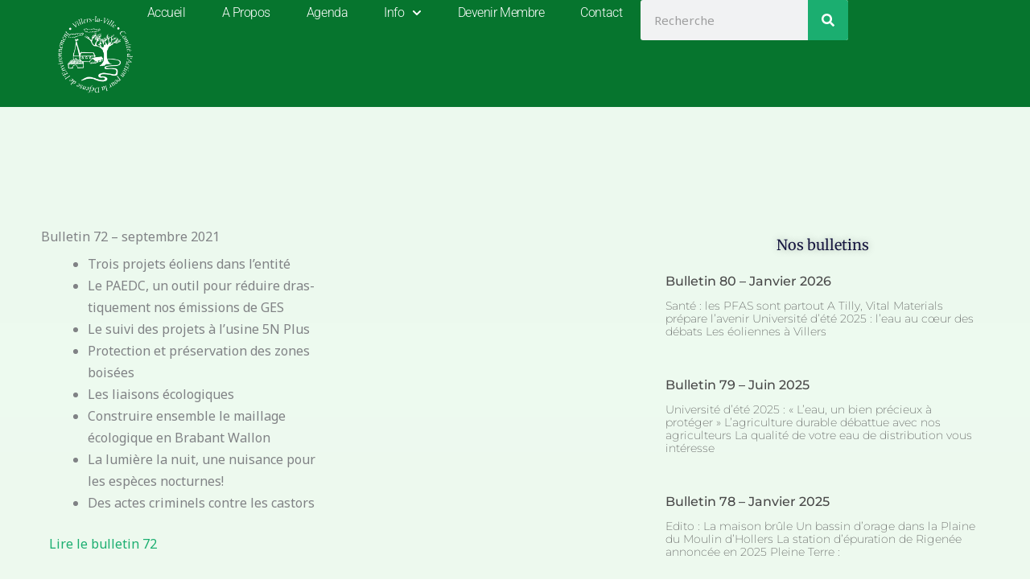

--- FILE ---
content_type: text/css
request_url: https://cadev.be/wp-content/themes/astra-child/style.css?ver=1.0.0
body_size: 55
content:
/*
Theme Name:     Astra Child
Theme URI:      http://example.com/twenty-seventeen-child/
Description:    Astra theme
Author:         Wapp.Be
Author URI:     https://wapp.be
Template:       astra
Version:        1.0.0
License:        GNU General Public License v2 or later
License URI:    http://www.gnu.org/licenses/gpl-2.0.html
Tags:           light, dark, two-columns, right-sidebar, responsive-layout, accessibility-ready
Text Domain:    Astra
*/


--- FILE ---
content_type: text/css
request_url: https://cadev.be/wp-content/uploads/elementor/css/post-953.css?ver=1767954643
body_size: 1137
content:
.elementor-953 .elementor-element.elementor-element-74e5bfed{--display:flex;--min-height:80px;--flex-direction:row;--container-widget-width:calc( ( 1 - var( --container-widget-flex-grow ) ) * 100% );--container-widget-height:100%;--container-widget-flex-grow:1;--container-widget-align-self:stretch;--flex-wrap-mobile:wrap;--align-items:center;--gap:0px 0px;--row-gap:0px;--column-gap:0px;--margin-top:0px;--margin-bottom:0px;--margin-left:0px;--margin-right:0px;--padding-top:0%;--padding-bottom:0%;--padding-left:5%;--padding-right:5%;--z-index:95;}.elementor-953 .elementor-element.elementor-element-74e5bfed:not(.elementor-motion-effects-element-type-background), .elementor-953 .elementor-element.elementor-element-74e5bfed > .elementor-motion-effects-container > .elementor-motion-effects-layer{background-color:var( --e-global-color-astglobalcolor1 );}.elementor-953 .elementor-element.elementor-element-223330f1{--display:flex;--padding-top:0px;--padding-bottom:0px;--padding-left:0px;--padding-right:0px;}.elementor-953 .elementor-element.elementor-element-7a1d3a06{text-align:center;}.elementor-953 .elementor-element.elementor-element-7a1d3a06 img{width:199px;height:133px;object-fit:contain;object-position:center center;}.elementor-953 .elementor-element.elementor-element-3fb26418{--display:flex;--flex-direction:row;--container-widget-width:calc( ( 1 - var( --container-widget-flex-grow ) ) * 100% );--container-widget-height:100%;--container-widget-flex-grow:1;--container-widget-align-self:stretch;--flex-wrap-mobile:wrap;--justify-content:flex-end;--align-items:center;--gap:0% 0%;--row-gap:0%;--column-gap:0%;--padding-top:0px;--padding-bottom:0px;--padding-left:0px;--padding-right:0px;}.elementor-953 .elementor-element.elementor-element-3ff794e8{width:auto;max-width:auto;--e-nav-menu-horizontal-menu-item-margin:calc( 25px / 2 );}.elementor-953 .elementor-element.elementor-element-3ff794e8 > .elementor-widget-container{margin:0px 13px 0px 0px;padding:0px 0px 0px 0px;}.elementor-953 .elementor-element.elementor-element-3ff794e8 .elementor-menu-toggle{margin-left:auto;background-color:#FFFFFF00;border-width:0px;border-radius:0px;}.elementor-953 .elementor-element.elementor-element-3ff794e8 .elementor-nav-menu .elementor-item{font-family:"Roboto", Sans-serif;font-size:16px;font-weight:300;text-transform:capitalize;font-style:normal;text-decoration:none;line-height:24px;letter-spacing:-0.45px;}.elementor-953 .elementor-element.elementor-element-3ff794e8 .elementor-nav-menu--main .elementor-item{color:var( --e-global-color-astglobalcolor5 );fill:var( --e-global-color-astglobalcolor5 );padding-left:10px;padding-right:10px;padding-top:4px;padding-bottom:4px;}.elementor-953 .elementor-element.elementor-element-3ff794e8 .elementor-nav-menu--main .elementor-item:hover,
					.elementor-953 .elementor-element.elementor-element-3ff794e8 .elementor-nav-menu--main .elementor-item.elementor-item-active,
					.elementor-953 .elementor-element.elementor-element-3ff794e8 .elementor-nav-menu--main .elementor-item.highlighted,
					.elementor-953 .elementor-element.elementor-element-3ff794e8 .elementor-nav-menu--main .elementor-item:focus{color:#FFFFFF;}.elementor-953 .elementor-element.elementor-element-3ff794e8 .elementor-nav-menu--main:not(.e--pointer-framed) .elementor-item:before,
					.elementor-953 .elementor-element.elementor-element-3ff794e8 .elementor-nav-menu--main:not(.e--pointer-framed) .elementor-item:after{background-color:var( --e-global-color-accent );}.elementor-953 .elementor-element.elementor-element-3ff794e8 .e--pointer-framed .elementor-item:before,
					.elementor-953 .elementor-element.elementor-element-3ff794e8 .e--pointer-framed .elementor-item:after{border-color:var( --e-global-color-accent );}.elementor-953 .elementor-element.elementor-element-3ff794e8 .elementor-nav-menu--main .elementor-item.elementor-item-active{color:var( --e-global-color-astglobalcolor5 );}.elementor-953 .elementor-element.elementor-element-3ff794e8 .elementor-nav-menu--main:not(.e--pointer-framed) .elementor-item.elementor-item-active:before,
					.elementor-953 .elementor-element.elementor-element-3ff794e8 .elementor-nav-menu--main:not(.e--pointer-framed) .elementor-item.elementor-item-active:after{background-color:var( --e-global-color-accent );}.elementor-953 .elementor-element.elementor-element-3ff794e8 .e--pointer-framed .elementor-item.elementor-item-active:before,
					.elementor-953 .elementor-element.elementor-element-3ff794e8 .e--pointer-framed .elementor-item.elementor-item-active:after{border-color:var( --e-global-color-accent );}.elementor-953 .elementor-element.elementor-element-3ff794e8 .elementor-nav-menu--main:not(.elementor-nav-menu--layout-horizontal) .elementor-nav-menu > li:not(:last-child){margin-bottom:25px;}.elementor-953 .elementor-element.elementor-element-3ff794e8 .elementor-nav-menu--dropdown{background-color:#FFFFFF;}.elementor-953 .elementor-element.elementor-element-3ff794e8 .elementor-nav-menu--dropdown a:hover,
					.elementor-953 .elementor-element.elementor-element-3ff794e8 .elementor-nav-menu--dropdown a:focus,
					.elementor-953 .elementor-element.elementor-element-3ff794e8 .elementor-nav-menu--dropdown a.elementor-item-active,
					.elementor-953 .elementor-element.elementor-element-3ff794e8 .elementor-nav-menu--dropdown a.highlighted,
					.elementor-953 .elementor-element.elementor-element-3ff794e8 .elementor-menu-toggle:hover,
					.elementor-953 .elementor-element.elementor-element-3ff794e8 .elementor-menu-toggle:focus{color:#FFFFFF;}.elementor-953 .elementor-element.elementor-element-3ff794e8 .elementor-nav-menu--dropdown a:hover,
					.elementor-953 .elementor-element.elementor-element-3ff794e8 .elementor-nav-menu--dropdown a:focus,
					.elementor-953 .elementor-element.elementor-element-3ff794e8 .elementor-nav-menu--dropdown a.elementor-item-active,
					.elementor-953 .elementor-element.elementor-element-3ff794e8 .elementor-nav-menu--dropdown a.highlighted{background-color:var( --e-global-color-accent );}.elementor-953 .elementor-element.elementor-element-3ff794e8 .elementor-nav-menu--dropdown .elementor-item, .elementor-953 .elementor-element.elementor-element-3ff794e8 .elementor-nav-menu--dropdown  .elementor-sub-item{font-family:"Roboto", Sans-serif;font-size:14px;font-weight:300;text-transform:uppercase;font-style:normal;text-decoration:none;letter-spacing:1.53px;}.elementor-953 .elementor-element.elementor-element-3ff794e8 div.elementor-menu-toggle{color:var( --e-global-color-accent );}.elementor-953 .elementor-element.elementor-element-3ff794e8 div.elementor-menu-toggle svg{fill:var( --e-global-color-accent );}.elementor-953 .elementor-element.elementor-element-3ff794e8 div.elementor-menu-toggle:hover, .elementor-953 .elementor-element.elementor-element-3ff794e8 div.elementor-menu-toggle:focus{color:var( --e-global-color-astglobalcolor0 );}.elementor-953 .elementor-element.elementor-element-3ff794e8 div.elementor-menu-toggle:hover svg, .elementor-953 .elementor-element.elementor-element-3ff794e8 div.elementor-menu-toggle:focus svg{fill:var( --e-global-color-astglobalcolor0 );}.elementor-953 .elementor-element.elementor-element-2a39765 .elementor-search-form__container{min-height:50px;}.elementor-953 .elementor-element.elementor-element-2a39765 .elementor-search-form__submit{min-width:50px;background-color:var( --e-global-color-astglobalcolor0 );}body:not(.rtl) .elementor-953 .elementor-element.elementor-element-2a39765 .elementor-search-form__icon{padding-left:calc(50px / 3);}body.rtl .elementor-953 .elementor-element.elementor-element-2a39765 .elementor-search-form__icon{padding-right:calc(50px / 3);}.elementor-953 .elementor-element.elementor-element-2a39765 .elementor-search-form__input, .elementor-953 .elementor-element.elementor-element-2a39765.elementor-search-form--button-type-text .elementor-search-form__submit{padding-left:calc(50px / 3);padding-right:calc(50px / 3);}.elementor-953 .elementor-element.elementor-element-2a39765:not(.elementor-search-form--skin-full_screen) .elementor-search-form__container{border-radius:3px;}.elementor-953 .elementor-element.elementor-element-2a39765.elementor-search-form--skin-full_screen input[type="search"].elementor-search-form__input{border-radius:3px;}.elementor-theme-builder-content-area{height:400px;}.elementor-location-header:before, .elementor-location-footer:before{content:"";display:table;clear:both;}@media(max-width:1024px){.elementor-953 .elementor-element.elementor-element-3fb26418{--flex-direction:row-reverse;--container-widget-width:initial;--container-widget-height:100%;--container-widget-flex-grow:1;--container-widget-align-self:stretch;--flex-wrap-mobile:wrap-reverse;--justify-content:flex-start;--gap:6% 6%;--row-gap:6%;--column-gap:6%;}.elementor-953 .elementor-element.elementor-element-3ff794e8 .elementor-nav-menu--main > .elementor-nav-menu > li > .elementor-nav-menu--dropdown, .elementor-953 .elementor-element.elementor-element-3ff794e8 .elementor-nav-menu__container.elementor-nav-menu--dropdown{margin-top:22px !important;}.elementor-953 .elementor-element.elementor-element-3ff794e8 .elementor-menu-toggle{border-width:1px;border-radius:0px;}}@media(min-width:768px){.elementor-953 .elementor-element.elementor-element-223330f1{--width:10%;}.elementor-953 .elementor-element.elementor-element-3fb26418{--width:96%;}}@media(max-width:1024px) and (min-width:768px){.elementor-953 .elementor-element.elementor-element-223330f1{--width:15%;}.elementor-953 .elementor-element.elementor-element-3fb26418{--width:85%;}}@media(max-width:767px){.elementor-953 .elementor-element.elementor-element-223330f1{--width:30%;}.elementor-953 .elementor-element.elementor-element-7a1d3a06 img{width:85%;}.elementor-953 .elementor-element.elementor-element-3fb26418{--width:70%;--gap:4% 4%;--row-gap:4%;--column-gap:4%;--padding-top:0px;--padding-bottom:0px;--padding-left:0px;--padding-right:0px;}.elementor-953 .elementor-element.elementor-element-3fb26418.e-con{--align-self:stretch;}}

--- FILE ---
content_type: text/css
request_url: https://cadev.be/wp-content/uploads/elementor/css/post-790.css?ver=1767955525
body_size: 533
content:
.elementor-790 .elementor-element.elementor-element-22f39d01{--display:flex;--flex-direction:row;--container-widget-width:calc( ( 1 - var( --container-widget-flex-grow ) ) * 100% );--container-widget-height:100%;--container-widget-flex-grow:1;--container-widget-align-self:stretch;--flex-wrap-mobile:wrap;--align-items:stretch;--gap:10px 10px;--row-gap:10px;--column-gap:10px;--margin-top:150px;--margin-bottom:80px;--margin-left:0px;--margin-right:0px;--padding-top:0%;--padding-bottom:0%;--padding-left:4%;--padding-right:4%;}.elementor-790 .elementor-element.elementor-element-4adb3840{--display:flex;--padding-top:0px;--padding-bottom:0px;--padding-left:0px;--padding-right:50px;}.elementor-790 .elementor-element.elementor-element-604156fd{--display:flex;--margin-top:0px;--margin-bottom:0px;--margin-left:0px;--margin-right:0px;--padding-top:0px;--padding-bottom:0px;--padding-left:0px;--padding-right:0px;}.elementor-790 .elementor-element.elementor-element-90bbb5d{--display:flex;}.elementor-790 .elementor-element.elementor-element-103e74db{text-align:center;}.elementor-790 .elementor-element.elementor-element-103e74db .elementor-heading-title{font-family:"Merriweather", Sans-serif;font-size:18px;font-weight:400;text-transform:none;text-shadow:0px 0px 10px rgba(0,0,0,0.3);color:#16163f;}.elementor-790 .elementor-element.elementor-element-7af43485{--grid-row-gap:35px;--grid-column-gap:30px;}.elementor-790 .elementor-element.elementor-element-7af43485 > .elementor-widget-container{padding:20px 0px 0px 0px;}.elementor-790 .elementor-element.elementor-element-7af43485 .elementor-posts-container .elementor-post__thumbnail{padding-bottom:calc( 0.66 * 100% );}.elementor-790 .elementor-element.elementor-element-7af43485:after{content:"0.66";}.elementor-790 .elementor-element.elementor-element-7af43485 .elementor-post__thumbnail__link{width:30%;}.elementor-790 .elementor-element.elementor-element-7af43485.elementor-posts--thumbnail-left .elementor-post__thumbnail__link{margin-right:18px;}.elementor-790 .elementor-element.elementor-element-7af43485.elementor-posts--thumbnail-right .elementor-post__thumbnail__link{margin-left:18px;}.elementor-790 .elementor-element.elementor-element-7af43485.elementor-posts--thumbnail-top .elementor-post__thumbnail__link{margin-bottom:18px;}.elementor-790 .elementor-element.elementor-element-7af43485 .elementor-post__title, .elementor-790 .elementor-element.elementor-element-7af43485 .elementor-post__title a{color:#4a4a4a;font-family:"Montserrat", Sans-serif;font-size:16px;font-weight:500;text-transform:capitalize;}.elementor-790 .elementor-element.elementor-element-7af43485 .elementor-post__title{margin-bottom:9px;}.elementor-790 .elementor-element.elementor-element-7af43485 .elementor-post__excerpt p{color:#4a4a4a;font-family:"Montserrat", Sans-serif;font-size:14px;font-weight:200;line-height:1.2em;}@media(max-width:1024px){.elementor-790 .elementor-element.elementor-element-22f39d01{--flex-wrap:wrap;--margin-top:80px;--margin-bottom:80px;--margin-left:0px;--margin-right:0px;--padding-top:0px;--padding-bottom:0px;--padding-left:25px;--padding-right:25px;}.elementor-790 .elementor-element.elementor-element-4adb3840{--padding-top:0px;--padding-bottom:0px;--padding-left:0px;--padding-right:0px;}.elementor-790 .elementor-element.elementor-element-7af43485 .elementor-post__title, .elementor-790 .elementor-element.elementor-element-7af43485 .elementor-post__title a{font-size:14px;}}@media(max-width:767px){.elementor-790 .elementor-element.elementor-element-7af43485 .elementor-posts-container .elementor-post__thumbnail{padding-bottom:calc( 0.66 * 100% );}.elementor-790 .elementor-element.elementor-element-7af43485:after{content:"0.66";}.elementor-790 .elementor-element.elementor-element-7af43485 .elementor-post__thumbnail__link{width:32%;}}@media(min-width:768px){.elementor-790 .elementor-element.elementor-element-22f39d01{--content-width:1200px;}.elementor-790 .elementor-element.elementor-element-4adb3840{--width:65%;}.elementor-790 .elementor-element.elementor-element-604156fd{--width:35%;}}@media(max-width:1024px) and (min-width:768px){.elementor-790 .elementor-element.elementor-element-4adb3840{--width:100%;}.elementor-790 .elementor-element.elementor-element-604156fd{--width:100%;}}